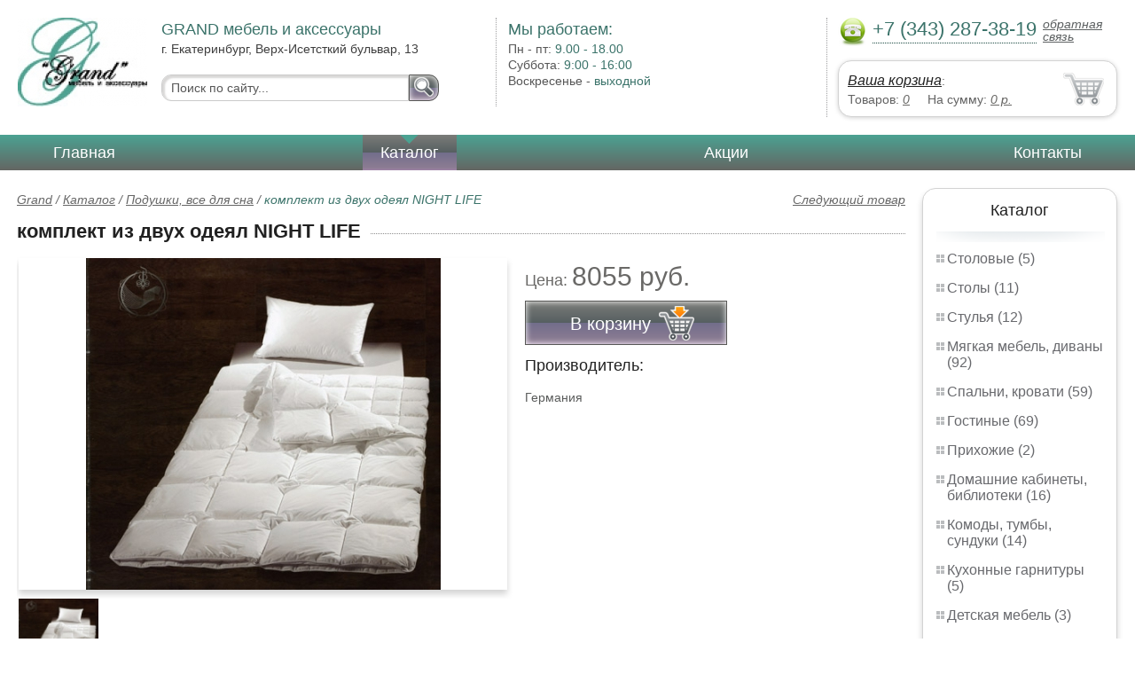

--- FILE ---
content_type: text/html; charset=UTF-8
request_url: https://orthopedic-mattresses-mattresses.grand-ekaterinburg.ru/blankets_night_life
body_size: 5338
content:
<html>
<head>
	<meta charset="utf-8"/>
	<title>комплект из двух одеял NIGHT LIFE</title>
	<meta name="keywords" content="комплект из двух одеял NIGHT LIFE, grand купить подушки, все для сна   купить в Екатеринбурге">
	<meta name="description" content="grand купить подушки, все для сна   комплект из двух одеял NIGHT LIFE : производитель - Германия, стоимость от 8055 рублей. Беслпатная доставка по Екатеринбургу. Уточняйте наличие. Тел. +7 (343) 287-38-19"> 
	<meta http-equiv="X-UA-Compatible" content="IE=edge">
	<meta name="viewport" content="width=device-width, initial-scale=1">
	<link rel="shortcut icon" href="favicon.ico">
		
	<link rel="canonical"  href="http://grand-ekaterinburg.ru/blankets_night_life" />	
	<link rel="stylesheet" type="text/css" href="css/style.css" />
	<link rel="stylesheet" type="text/css" href="css/adaptation.css" />		
	<link rel="stylesheet" href="admin/css/buttons.css" type="text/css" media="screen, projection" />
</head>
<body>
<div class="wallpaper">  
  <div class="header">
    <div class="hd_row_1">
      <a class="top_logo" href="/"><img src="images/1/logo.png" / ></a>
    </div>    
    <div class="hd_row_2">
      <div class="style1">GRAND мебель и аксессуары</div>
      <div class="style2">г. Екатеринбург, Верх-Исетсткий бульвар, 13
</div>
      <div class="hd_find">
				<form action="api.php" method="POST">			
					<input name="query"  id="search_box" type="text" value="Поиск по сайту..." autocomplete="off" placeholder="Найти товар..."/>
					<input type="hidden" name="search_area" value="3" />			
					<button class="hd_find_btn" name="show_results"><img src="img/loop.png" ></button>
				</form>			
			</div>    </div>    
    <div class="hd_row_3">
      <div class="style1">Мы работаем:</div>
      <p>

        Пн - пт:  <span>9.00 - 18.00</span><br />
        Суббота: <span>9:00 - 16:00</span><br />
        Воскресенье - <span>выходной</span>      </p>
    </div>    
    <div class="hd_row_4">
      <div class="hd_phone">
        <img src="img/ph_img.png">
        <div class="phone_txt">+7 (343) 287-38-19</div>
        <div class="hd_back" id="call_back">обратная связь</div>
      </div>
      <div class="clear"></div>
      <div class="hd_cart">
        <div class="hd_cart_txt">
          <span class="hd_cart_s1"><a href="cart">Ваша корзина</a>:</span>
          <span class="hd_cart_s3">Товаров: </span><a href="cart" class="hd_cart_s4" id="goods_incart">0</a>&nbsp;&nbsp;&nbsp;&nbsp; <span class="hd_cart_s3">На сумму: </span><a href="cart" class="hd_cart_s4" id="cart_cost">0</a><span class="hd_cart_s4"> р.</span>
        </div>
      </div>    </div>    
    <div class="clear"></div>
  </div>
</div>
<div class="top_menu_box">
  <div class="top_menu">
    <ul>
<li><a href="/">Главная</a></li>
<li><div class="top_menu_point"></div><a href="catalog" class="active">Каталог</a></li>
<li><a href="stock">Акции</a></li>
<li><a href="contacts">Контакты</a></li>
      <li class="helper"></li>
    </ul>
  </div>
</div>
<div class="wallpaper"> 
<div id="menu-button">Меню</div>
  <div class="right_col">
		<div class="right_panel_box">
      <div class="right_panel">
        <h3>Каталог</h3>
        <div class="shade_box"><div class="shade">&nbsp;</div></div>        
        <div class="right_good_box">
<div class="right_good_item"><div><a href="cutlery">Столовые (5)</a></div></div><div class="right_good_item"><div><a href="tables">Столы (11)</a></div></div><div class="right_good_item"><div><a href="chairs">Стулья (12)</a></div></div><div class="right_good_item"><div><a href="upholstered-furniture-sofas">Мягкая мебель, диваны (92)</a></div></div><div class="right_good_item"><div><a href="bedrooms-beds">Спальни, кровати (59)</a></div></div><div class="right_good_item"><div><a href="living">Гостиные (69)</a></div></div><div class="right_good_item"><div><a href="hallways">Прихожие (2)</a></div></div><div class="right_good_item"><div><a href="home-offices-libraries">Домашние кабинеты, библиотеки (16)</a></div></div><div class="right_good_item"><div><a href="chests-of-drawers-chests">Комоды, тумбы, сундуки (14)</a></div></div><div class="right_good_item"><div><a href="kitchen-sets">Кухонные гарнитуры (5)</a></div></div><div class="right_good_item"><div><a href="children-s-furniture">Детская мебель (3)</a></div></div><div class="right_good_item"><div><a href="accessories">Аксессуары (20)</a></div></div><div class="right_good_item"><div><a href="interior-decoration-carpets-skins">Декор интерьера, ковры, шкуры (2)</a></div></div><div class="right_good_item"><div><a href="orthopedic-mattresses-mattresses">Ортопедические матрасы, матрасы (3)</a></div></div><div class="right_good_item"><div><a href="clocks-paintings-posters-figurines">Часы, картины, постеры, статуэтки (19)</a></div></div><div class="right_good_item"><div><a href="bars">Барные стойки (2)</a></div></div><div class="right_good_item"><div><a href="pillows-sleeping-all">Подушки, все для сна (16)</a></div></div><div class="right_good_item"><div><a href="upholstered-furniture">Мягкая мебель (2)</a></div></div><div class="right_good_item"><div><a href="shares-of-partners">Акции партнёров (18)</a></div>
				<ul><li><a href="indicator-sticker-seals">Индикаторные пломбы наклейки (2)</a></li><li><a href="rotor-seals-and-seals-applied">Роторные пломбы  и пломбы применяемые с проволокой (2)</a></li><li><a href="safe-packs">Сейф пакеты (3)</a></li><li><a href="filling-wire">Пломбировочная проволока (1)</a></li><li><a href="special-bags-and-bags">Специальные пакеты и сумки (1)</a></li><li><a href="control-bracelets">Контрольные браслеты (1)</a></li><li><a href="cases">Пеналы для ключей (1)</a></li><li><a href="door-handles">Дверные ручки (1)</a></li><li><a href="pvh">ПВХ (1)</a></li><li><a href="igrovyie-kresla">Игровые кресла (1)</a></li><li><a href="stulya-dlya-ofisa">Стулья для офиса (1)</a></li><li><a href="servirovochnyie-stolyi">Сервировочные столы (1)</a></li><li><a href="barnyie-stulya">Барные стулья (1)</a></li><li><a href="stolyi-kompyuternyie">Столы компьютерные (1)</a></li><li><a href="kresla-shezlongi">Кресла-шезлонги (1)</a></li><li><a href="kreslo-krovat">Кресло-кровать (1)</a></li><li><a href="obedennyie-gruppyi">Обеденные группы (1)</a></li><li><a href="kompyuternyie-kresla">Компьютерные кресла (1)</a></li></ul>
				</div>        </div>      
      </div>
    </div>    
		<div class="right_panel_box">
      <div class="right_panel">
        <h3>Статьи</h3>
        <div class="shade_box">
          <div class="shade">&nbsp;</div>
        </div>

        <div class="rt_pl_article_img_box">
          <a href="rattan-furniture"><img src="images/433/small/rattan-furniture.jpg" /></a>
        </div>
        <div class="rt_pl_article_link"><a href="rattan-furniture">Новые тенденции: плетеная мебель из ротанга.</a></div>
        <div class="rt_pl_article_img_box">
          <a href="soft-furniture-care-guide"><img src="images/434/small/soft-furniture-care-guide.jpg" /></a>
        </div>
        <div class="rt_pl_article_link"><a href="soft-furniture-care-guide">Уход за мягкой мебелью</a></div>
        <div class="rt_pl_article_img_box">
          <a href="room-on-the-north-side"><img src="images/435/small/room-on-the-north-side.jpg" /></a>
        </div>
        <div class="rt_pl_article_link"><a href="room-on-the-north-side">Комната на северной стороне: как выбрать цвета, чтобы создать уютное и стильное пространство.</a></div>				
        <div class="more_info"><a href="articles">Все статьи</a> </div>
      </div>
    </div>  </div>  
  <!-- content -->
  <div class="content"> 
    <div class="line">
      <div class="object_link"><a href="blanket_double_option_medium">Следующий товар</a></div>
      <div class="bread_crumbs">
<a href="/">Grand</a> / <a href="catalog">Каталог</a> / <a href="pillows-sleeping-all">Подушки, все для сна</a> /         <span>комплект из двух одеял NIGHT LIFE</span>
      </div>      </div>
      
    <div class="line">
      <h1>комплект из двух одеял NIGHT LIFE</h1><div class="dot_line">&nbsp;</div>
    </div>
    
    <div class="line">
      <div class="slider_box">
			
      <section class="slider">
        <div id="slider1" class="flexslider">
          <ul class="slides">
				
          <li>
<a rel="item_big_img" href = "images/193/5586.jpg" data-featherlight="image"><img class="slide_img" src="images/193/400/5586.jpg" alt="комплект из двух одеял NIGHT LIFE" /></a>	
      		</li>
          </ul>
        </div>
        <div id="carousel1" class="flexslider">
          <ul class="slides">
					
          <li>
      	    <img class="slide_img_mini border" src="images/193/85/5586.jpg" />
      		</li>
          </ul>
        </div>
      </section>
    </div>

 
      <div class="sale_gost">Цена:  <span> 8055 руб.</span></div>			
 
<button class="gost_btn" onclick="updateCart(156,1)"><div class="fuck_ie7" id="incart[156]">В корзину</div><img src="img/to_cart_btn.png"></button>
 
      <div class="object_hd">Производитель:</div>
      <p>Германия </p>
			
    </div>
    
    <div class="object_hd">Описание:</div>    
    <p>
<p>Система одеял - первоклассная, современная и универсальная система одеял, 
индивидуальная возможность выбора. Состоит из двух одеял: легкого и среднего. 
Одеяла можно использовать как по оддельности , так и в комбинации.</p>    </p>
		
	    
    <div class="line">
      <h2>Похожие товары</h2><div class="dot_line">&nbsp;</div>
    </div>
    <div class="catalog_items_box">
      <div class="catalog_items">
        <div class="catlog_item">
        	<div class="lig_img"><a href="chest_french_furniture_production"><img src="images/28/small/60350.jpg" alt="Комод «French» (мебель производство Индонезия)"></a></div>
					<div class="lig_link"><a href="chest_french_furniture_production">Комод «French» (мебель производство Индонезия)</a></div>
          <div class="lig_gost">Цена: 60 000  руб.</div>
          <button class="lig_bye" onclick="updateCart(3, 1);" id="incart[3]">Купить</button>
        </div>
        <div class="catlog_item">
        	<div class="lig_img"><a href="chest_jewelry_stand_burl"><img src="images/27/small/60348.jpg" alt="Комод «Jewelry stand burl» (мебель из красного дерева)"></a></div>
					<div class="lig_link"><a href="chest_jewelry_stand_burl">Комод «Jewelry stand burl» (мебель из красного дерева)</a></div>
          <div class="lig_gost">Цена: 32 000  руб.</div>
          <button class="lig_bye" onclick="updateCart(2, 1);" id="incart[2]">Купить</button>
        </div>
        <div class="catlog_item">
        	<div class="lig_img"><a href="white_chest_of_drawers_louis"><img src="images/41/small/60320.jpg" alt="Комод белый «Louis XV», массив красного дерева"></a></div>
					<div class="lig_link"><a href="white_chest_of_drawers_louis">Комод белый «Louis XV», массив красного дерева</a></div>
          <div class="lig_gost">Цена: 32 000  руб.</div>
          <button class="lig_bye" onclick="updateCart(16, 1);" id="incart[16]">Купить</button>
        </div>
        <div class="catlog_item">
        	<div class="lig_img"><a href="chest_corner_corner_cabinet"><img src="images/32/small/60349.jpg" alt="Комод угловой «Corner cabinet inlay» ручная работа"></a></div>
					<div class="lig_link"><a href="chest_corner_corner_cabinet">Комод угловой «Corner cabinet inlay» ручная работа</a></div>
          <div class="lig_gost">Цена: 43 500  руб.</div>
          <button class="lig_bye" onclick="updateCart(7, 1);" id="incart[7]">Купить</button>
        </div>
        <div class="catlog_item">
        	<div class="lig_img"><a href="console_from_the_array"><img src="images/49/small/60329.jpg" alt="Консоль из массива"></a></div>
					<div class="lig_link"><a href="console_from_the_array">Консоль из массива</a></div>
          <div class="lig_gost">Цена: 37 000  руб.</div>
          <button class="lig_bye" onclick="updateCart(24, 1);" id="incart[24]">Купить</button>
        </div>
        <div class="catlog_item">
        	<div class="lig_img"><a href="chest_italy"><img src="images/274/small/24416.jpg" alt="Комод Италия"></a></div>
					<div class="lig_link"><a href="chest_italy">Комод Италия</a></div>
          <div class="lig_gost">Цена: по запросу</div>
          <button class="lig_bye" onclick="updateCart(237, 1);" id="incart[237]">Купить</button>
        </div>
        <div class="catlog_item">
        	<div class="lig_img"><a href="dresser_with_mirror_pacific"><img src="images/313/small/31011.jpg" alt="Комод с зеркалом PACIFIC HEIGHTS"></a></div>
					<div class="lig_link"><a href="dresser_with_mirror_pacific">Комод с зеркалом PACIFIC HEIGHTS</a></div>
          <div class="lig_gost">Цена: 114 630  руб.</div>
          <button class="lig_bye" onclick="updateCart(276, 1);" id="incart[276]">Купить</button>
        </div>
        <div class="catlog_item">
        	<div class="lig_img"><a href="http://lorx.ru/kitchen_with_facades_of"><img src="http://lorx.ru/images/65/small/61016.jpg" alt="Кухня с фасадами из массива Позитано"></a></div>
					<div class="lig_link"><a href="http://lorx.ru/kitchen_with_facades_of">Кухня с фасадами из массива Позитано</a></div>
          <div class="lig_gost">Цена: 124 000  руб.</div>
          <button class="lig_bye" onclick="javascript: document.location.href='http://lorx.ru/kitchen_with_facades_of';">В магазин</button>
        </div>
      </div>
    </div>
	
  </div>
  <!-- /content -->
  <div class="clear"></div></div>
<div class="footer_box">
  <div class="footer">
    <div class="footer_lf_box">
      <ul>
<li><a href="/">Главная</a></li><li><a href="catalog">Каталог</a></li><li><a href="stock">Акции</a></li><li><a href="contacts">Контакты</a></li>      </ul>
    </div>    
    <div class="footer_rg_box">
      <div class="footer_rg">
        <div class="bottom_logo"><a href="/"><img src = "images/1/logo.png"/></a></div>
        <div class="footer_rg_txt">г. Екатеринбург, Верх-Исетсткий бульвар, 13
</div>
        <div class="footer_rg_phone">
          <div class="footer_rg_phone_txt">+7 (343) 287-38-19</div>
        </div>
        <div class="footer_rg_back" id="call_back2">обратная связь</div>
      </div>
			<div class="metrics">
			<a href="http:///" title="" target="_blank"><img src="http://mg-e.ru/img/mg-btn.png"/></a><!--LiveInternet counter--><script type="text/javascript">
document.write("<a href='//www.liveinternet.ru/click' "+
"target=_blank><img src='//counter.yadro.ru/hit?t44.1;r"+
escape(document.referrer)+((typeof(screen)=="undefined")?"":
";s"+screen.width+"*"+screen.height+"*"+(screen.colorDepth?
screen.colorDepth:screen.pixelDepth))+";u"+escape(document.URL)+
";h"+escape(document.title.substring(0,150))+";"+Math.random()+
"' alt='' title='LiveInternet' "+
"border='0' width='31' height='31'><\/a>")
</script><!--/LiveInternet-->	
			</div>
    </div>    
    <div class="footer_mid_box">
      <div class="section_titles_box">
        <div class="section_title"><a href = "cutlery">Столовые&nbsp;(5)</a></div>
        <div class="section_title"><a href = "tables">Столы&nbsp;(11)</a></div>
        <div class="section_title"><a href = "chairs">Стулья&nbsp;(12)</a></div>
        <div class="section_title"><a href = "upholstered-furniture-sofas">Мягкая мебель, диваны&nbsp;(92)</a></div>
        <div class="section_title"><a href = "bedrooms-beds">Спальни, кровати&nbsp;(59)</a></div>
        <div class="section_title"><a href = "living">Гостиные&nbsp;(69)</a></div>
        <div class="section_title"><a href = "hallways">Прихожие&nbsp;(2)</a></div>
        <div class="section_title"><a href = "home-offices-libraries">Домашние кабинеты, библиотеки&nbsp;(16)</a></div>
        <div class="section_title"><a href = "chests-of-drawers-chests">Комоды, тумбы, сундуки&nbsp;(14)</a></div>
        <div class="section_title"><a href = "kitchen-sets">Кухонные гарнитуры&nbsp;(5)</a></div>
        <div class="section_title"><a href = "children-s-furniture">Детская мебель&nbsp;(3)</a></div>
        <div class="section_title"><a href = "accessories">Аксессуары&nbsp;(20)</a></div>
        <div class="section_title"><a href = "interior-decoration-carpets-skins">Декор интерьера, ковры, шкуры&nbsp;(2)</a></div>
        <div class="section_title"><a href = "orthopedic-mattresses-mattresses">Ортопедические матрасы, матрасы&nbsp;(3)</a></div>
        <div class="section_title"><a href = "clocks-paintings-posters-figurines">Часы, картины, постеры, статуэтки&nbsp;(19)</a></div>
        <div class="section_title"><a href = "bars">Барные стойки&nbsp;(2)</a></div>
        <div class="section_title"><a href = "pillows-sleeping-all">Подушки, все для сна&nbsp;(16)</a></div>
        <div class="section_title"><a href = "upholstered-furniture">Мягкая мебель&nbsp;(2)</a></div>
        <div class="section_title"><a href = "shares-of-partners">Акции партнёров&nbsp;(18)</a></div>
        <div class="clear"></div>
      </div>
    </div>
    <div class="clear"></div>
  </div>
</div>		<div id="callback_form" draggable="true">
			<form method="post" action="api.php" enctype="multipart/form-data">
				<input type="hidden" name="human">
				<fieldset>
					<label for="message[fio]">Имя</label>
					<input type="text" id="message[fio]" name="message[fio]" placeholder="ФИО">
				</fieldset>
				<fieldset>
					<label for="message[email]">E-mail</label>
					<input type="text" id="message[email]" name="message[email]" required="" pattern="^.+@.+\..+$" placeholder="адрес@электронной.почты">
				</fieldset>
				<fieldset>
					<label for="message[phone]">Телефон <span>*</span></label>
				<input type="text" id="message[phone]" name="message[phone]" required pattern="[\+0-9\(\)\-\s]{11,18}" placeholder="+7 (xxx) xxx-xx-xx">
				</fieldset>
				<fieldset>
					<label for="message[text]">Сообщение</label>
					<textarea id="message[text]" name="message[text]">Позвоните мне как можно скорей</textarea>
				</fieldset>
				<fieldset>	                
					<button type="submit" name="send_message" id="send_message">Отправить</button>
					<div><span>*</span> -обязательны для заполнения</div>
				</fieldset>
			</form>
		</div>	<link rel="stylesheet" type="text/css" href="css/jquery.toastmessage.css" />	
	<script type="text/javascript" src="js/jquery.min.js"></script>
	<script type="text/javascript" src="js/jquery-ui.min.js"></script>
	<script type="text/javascript" src="js/jquery.toastmessage.js"></script>
	<script type="text/javascript" src="js/jquery.liquidcarousel.js"></script>
	<link href="js/featherlight/featherlight.min.css" rel="stylesheet" type="text/css" />	
	<link rel="stylesheet" href="js/flexslider/flexslider.css" type="text/css" media="screen" />
	<script type="text/javascript"  src="js/flexslider/jquery.flexslider.js"></script>	
	<script type="text/javascript" src="js/featherlight/featherlight.min.js"></script>
	<script type="text/javascript" src="js/ajax.js"></script>	
	<script type="text/javascript" src="js/js.js"></script></body>
</html>


--- FILE ---
content_type: application/javascript; charset=utf-8
request_url: https://orthopedic-mattresses-mattresses.grand-ekaterinburg.ru/js/featherlight/featherlight.min.js
body_size: 7161
content:
!function(a){"use strict";function b(a,c){if(!(this instanceof b)){var d=new b(a,c);return d.open(),d}this.id=b.id++,this.setup(a,c),this.chainCallbacks(b._callbackChain)}if("undefined"==typeof a)return void("console"in window&&window.console.info("Too much lightness, Featherlight needs jQuery."));var c=[],d=function(b){return c=a.grep(c,function(a){return a!==b&&a.$instance.closest("body").length>0})},e=function(a,b){var c={},d=new RegExp("^"+b+"([A-Z])(.*)");for(var e in a){var f=e.match(d);if(f){var g=(f[1]+f[2].replace(/([A-Z])/g,"-$1")).toLowerCase();c[g]=a[e]}}return c},f={keyup:"onKeyUp",resize:"onResize"},g=function(c){a.each(b.opened().reverse(),function(){return c.isDefaultPrevented()||!1!==this[f[c.type]](c)?void 0:(c.preventDefault(),c.stopPropagation(),!1)})},h=function(c){if(c!==b._globalHandlerInstalled){b._globalHandlerInstalled=c;var d=a.map(f,function(a,c){return c+"."+b.prototype.namespace}).join(" ");a(window)[c?"on":"off"](d,g)}};b.prototype={constructor:b,namespace:"featherlight",targetAttr:"data-featherlight",variant:null,resetCss:!1,background:null,openTrigger:"click",closeTrigger:"click",filter:null,root:"body",openSpeed:250,closeSpeed:250,closeOnClick:"background",closeOnEsc:!0,closeIcon:"&#10005;",loading:"",persist:!1,otherClose:null,beforeOpen:a.noop,beforeContent:a.noop,beforeClose:a.noop,afterOpen:a.noop,afterContent:a.noop,afterClose:a.noop,onKeyUp:a.noop,onResize:a.noop,type:null,contentFilters:["jquery","image","html","ajax","iframe","text"],setup:function(b,c){"object"!=typeof b||b instanceof a!=!1||c||(c=b,b=void 0);var d=a.extend(this,c,{target:b}),e=d.resetCss?d.namespace+"-reset":d.namespace,f=a(d.background||['<div class="'+e+"-loading "+e+'">','<div class="'+e+'-content">','<span class="'+e+"-close-icon "+d.namespace+'-close">',d.closeIcon,"</span>",'<div class="'+d.namespace+'-inner">'+d.loading+"</div>","</div>","</div>"].join("")),g="."+d.namespace+"-close"+(d.otherClose?","+d.otherClose:"");return d.$instance=f.clone().addClass(d.variant),d.$instance.on(d.closeTrigger+"."+d.namespace,function(b){var c=a(b.target);("background"===d.closeOnClick&&c.is("."+d.namespace)||"anywhere"===d.closeOnClick||c.closest(g).length)&&(b.preventDefault(),d.close())}),this},getContent:function(){if(this.persist!==!1&&this.$content)return this.$content;var b=this,c=this.constructor.contentFilters,d=function(a){return b.$currentTarget&&b.$currentTarget.attr(a)},e=d(b.targetAttr),f=b.target||e||"",g=c[b.type];if(!g&&f in c&&(g=c[f],f=b.target&&e),f=f||d("href")||"",!g)for(var h in c)b[h]&&(g=c[h],f=b[h]);if(!g){var i=f;if(f=null,a.each(b.contentFilters,function(){return g=c[this],g.test&&(f=g.test(i)),!f&&g.regex&&i.match&&i.match(g.regex)&&(f=i),!f}),!f)return"console"in window&&window.console.error("Featherlight: no content filter found "+(i?' for "'+i+'"':" (no target specified)")),!1}return g.process.call(b,f)},setContent:function(b){var c=this;return(b.is("iframe")||a("iframe",b).length>0)&&c.$instance.addClass(c.namespace+"-iframe"),c.$instance.removeClass(c.namespace+"-loading"),c.$instance.find("."+c.namespace+"-inner").not(b).slice(1).remove().end().replaceWith(a.contains(c.$instance[0],b[0])?"":b),c.$content=b.addClass(c.namespace+"-inner"),c},open:function(b){var d=this;if(d.$instance.hide().appendTo(d.root),!(b&&b.isDefaultPrevented()||d.beforeOpen(b)===!1)){b&&b.preventDefault();var e=d.getContent();if(e)return c.push(d),h(!0),d.$instance.fadeIn(d.openSpeed),d.beforeContent(b),a.when(e).always(function(a){d.setContent(a),d.afterContent(b)}).then(d.$instance.promise()).done(function(){d.afterOpen(b)})}return d.$instance.detach(),a.Deferred().reject().promise()},close:function(b){var c=this,e=a.Deferred();return c.beforeClose(b)===!1?e.reject():(0===d(c).length&&h(!1),c.$instance.fadeOut(c.closeSpeed,function(){c.$instance.detach(),c.afterClose(b),e.resolve()})),e.promise()},chainCallbacks:function(b){for(var c in b)this[c]=a.proxy(b[c],this,a.proxy(this[c],this))}},a.extend(b,{id:0,autoBind:"[data-featherlight]",defaults:b.prototype,contentFilters:{jquery:{regex:/^[#.]\w/,test:function(b){return b instanceof a&&b},process:function(b){return this.persist!==!1?a(b):a(b).clone(!0)}},image:{regex:/\.(png|jpg|jpeg|gif|tiff|bmp)(\?\S*)?$/i,process:function(b){var c=this,d=a.Deferred(),e=new Image,f=a('<img src="'+b+'" alt="" class="'+c.namespace+'-image" />');return e.onload=function(){f.naturalWidth=e.width,f.naturalHeight=e.height,d.resolve(f)},e.onerror=function(){d.reject(f)},e.src=b,d.promise()}},html:{regex:/^\s*<[\w!][^<]*>/,process:function(b){return a(b)}},ajax:{regex:/./,process:function(b){var c=a.Deferred(),d=a("<div></div>").load(b,function(a,b){"error"!==b&&c.resolve(d.contents()),c.fail()});return c.promise()}},iframe:{process:function(b){var c=new a.Deferred,d=a("<iframe/>").hide().attr("src",b).css(e(this,"iframe")).on("load",function(){c.resolve(d.show())}).appendTo(this.$instance.find("."+this.namespace+"-content"));return c.promise()}},text:{process:function(b){return a("<div>",{text:b})}}},functionAttributes:["beforeOpen","afterOpen","beforeContent","afterContent","beforeClose","afterClose"],readElementConfig:function(b,c){var d=this,e=new RegExp("^data-"+c+"-(.*)"),f={};return b&&b.attributes&&a.each(b.attributes,function(){var b=this.name.match(e);if(b){var c=this.value,g=a.camelCase(b[1]);if(a.inArray(g,d.functionAttributes)>=0)c=new Function(c);else try{c=a.parseJSON(c)}catch(h){}f[g]=c}}),f},extend:function(b,c){var d=function(){this.constructor=b};return d.prototype=this.prototype,b.prototype=new d,b.__super__=this.prototype,a.extend(b,this,c),b.defaults=b.prototype,b},attach:function(b,c,d){var e=this;"object"!=typeof c||c instanceof a!=!1||d||(d=c,c=void 0),d=a.extend({},d);var f,g=d.namespace||e.defaults.namespace,h=a.extend({},e.defaults,e.readElementConfig(b[0],g),d);return b.on(h.openTrigger+"."+h.namespace,h.filter,function(g){var i=a.extend({$source:b,$currentTarget:a(this)},e.readElementConfig(b[0],h.namespace),e.readElementConfig(this,h.namespace),d),j=f||a(this).data("featherlight-persisted")||new e(c,i);"shared"===j.persist?f=j:j.persist!==!1&&a(this).data("featherlight-persisted",j),j.open(g)}),b},current:function(){var a=this.opened();return a[a.length-1]||null},opened:function(){var b=this;return d(),a.grep(c,function(a){return a instanceof b})},close:function(){var a=this.current();return a?a.close():void 0},_onReady:function(){var b=this;b.autoBind&&(b.attach(a(document),{filter:b.autoBind}),a(b.autoBind).filter("[data-featherlight-filter]").each(function(){b.attach(a(this))}))},_callbackChain:{onKeyUp:function(a,b){return 27===b.keyCode?(this.closeOnEsc&&this.$instance.find("."+this.namespace+"-close:first").click(),!1):a(b)},onResize:function(a,b){if(this.$content.naturalWidth){var c=this.$content.naturalWidth,d=this.$content.naturalHeight;this.$content.css("width","").css("height","");var e=Math.max(c/parseInt(this.$content.parent().css("width"),10),d/parseInt(this.$content.parent().css("height"),10));e>1&&this.$content.css("width",""+c/e+"px").css("height",""+d/e+"px")}return a(b)},afterContent:function(a,b){var c=a(b);return this.onResize(b),c}}}),a.featherlight=b,a.fn.featherlight=function(a,c){return b.attach(this,a,c)},a(document).ready(function(){b._onReady()})}(jQuery);